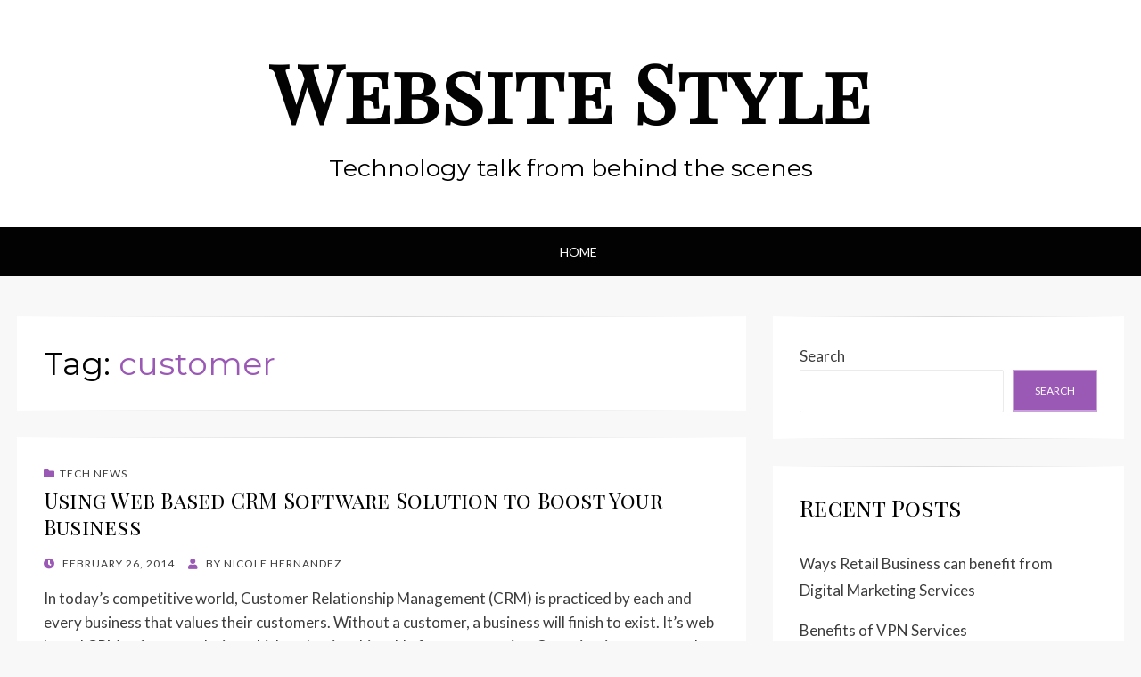

--- FILE ---
content_type: text/html; charset=utf-8
request_url: https://www.google.com/recaptcha/api2/aframe
body_size: 268
content:
<!DOCTYPE HTML><html><head><meta http-equiv="content-type" content="text/html; charset=UTF-8"></head><body><script nonce="XQc39bpGI_qo9yXMc9W6Eg">/** Anti-fraud and anti-abuse applications only. See google.com/recaptcha */ try{var clients={'sodar':'https://pagead2.googlesyndication.com/pagead/sodar?'};window.addEventListener("message",function(a){try{if(a.source===window.parent){var b=JSON.parse(a.data);var c=clients[b['id']];if(c){var d=document.createElement('img');d.src=c+b['params']+'&rc='+(localStorage.getItem("rc::a")?sessionStorage.getItem("rc::b"):"");window.document.body.appendChild(d);sessionStorage.setItem("rc::e",parseInt(sessionStorage.getItem("rc::e")||0)+1);localStorage.setItem("rc::h",'1764056903744');}}}catch(b){}});window.parent.postMessage("_grecaptcha_ready", "*");}catch(b){}</script></body></html>